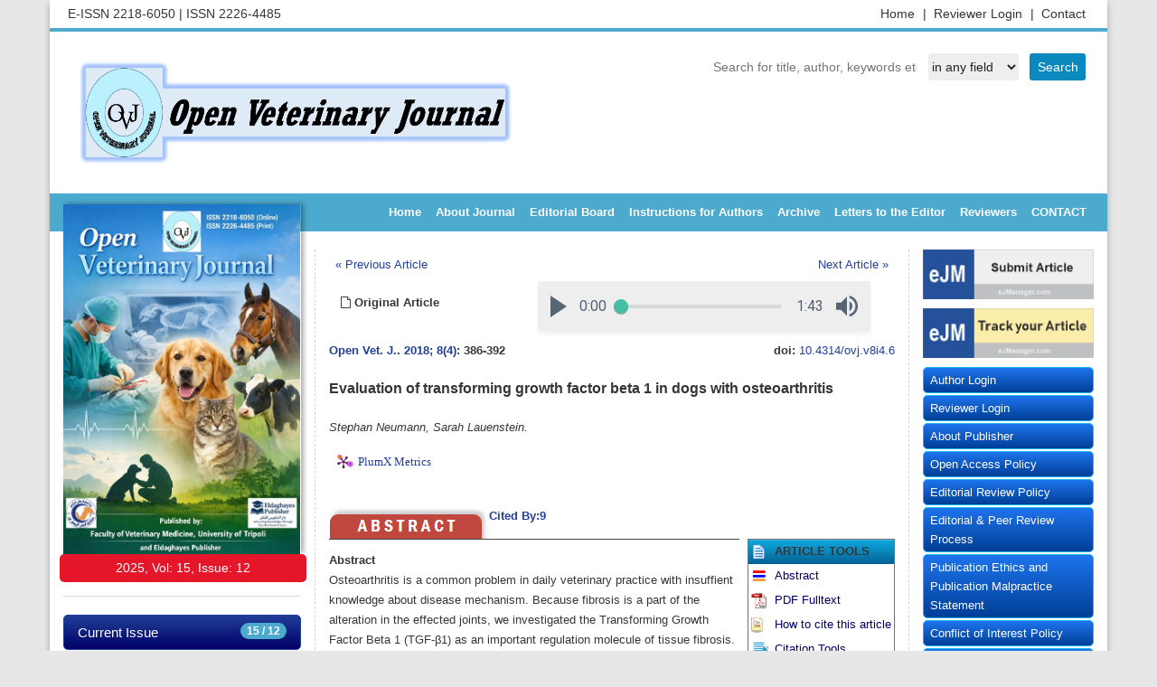

--- FILE ---
content_type: text/html; charset=UTF-8
request_url: https://openveterinaryjournal.com/?mno=298516
body_size: 34451
content:
<!DOCTYPE html>
<html lang="en-US" xml:lang="en-US">
<head>
<title>Open Veterinary Journal</title>
<meta charset="utf-8">
<meta name="viewport" content="width=device-width, initial-scale=1.0">

<title>Evaluation of transforming growth factor beta 1 in dogs with osteoarthritis | Open Veterinary Journal</title>
<meta name="generator" content="Journal Management System">
<link rel="schema.DC" href="https://purl.org/dc/elements/1.1/" />
<meta name="DC.Creator.PersonalName" content="Stephan Neumann"/>
<meta name="DC.Creator.PersonalName" content=" Sarah Lauenstein"/>
<meta name="DC.Date.created" scheme="ISO8601" content="2018-10-25"/>
<meta name="DC.Date.dateSubmitted" scheme="ISO8601" content=2018-05-06"/>
<meta name="DC.Date.issued" scheme="ISO8601" content="2018-10-25"/>
<meta name="DC.DC.Date.X-MetadataLastModified" scheme="ISO8601" content="2018-10-25"/>
<meta name="DC.Description" content="Osteoarthritis is a common problem in daily veterinary practice with insuffient knowledge about disease mechanism. Because fibrosis is a part of the alteration in the effected joints, we investigated the Transforming Growth Factor Beta 1 (TGF-&#946;1) as an important regulation molecule of tissue fibrosis. We chose Osteoarthritis following a cruciate ligament rupture (CLR) because it is a common model of osteoarthritis. 
A total of 13 healthy dogs and 38 dogs suffering from CLR were included in this prospective study. The concentration of TGF-&#946;1 was measured in synovial fluid using the Quantikine Human TGF-&#946;1 Immunoassay (Fa. R & D Systems, Minneapolis, USA). There was a significant difference in the TGF-&#946;1 concentration of the synovial fluid of healthy compared to affected patients (p < 0.001). The synovial TGF-&#946;1 concentration also correlated significantly (p = 0.0147) with the synovial viscosity of the affected patients. No significant correlations could be observed to duration of disease, severity of lameness and degree of joint swelling, but also to joint capsule sickness, osteophyte development and degeneration of joint cartilage. 
The results of our study show an increased TGF-&#946;1 concentration in knees affected with osteoarthritis as consequence of CLR. So we can conclude that TGF-&#946;1 takes part at the osteoarthritic remodelling process, but different phases of the remodelling process cannot be distinguished by the measurement of TGF-&#946;1."/>
<META NAME="DC.Publisher" CONTENT="Faculty of Veterinary Medicine, University of Tripoli and Eldaghayes Publisher">
<meta name="DC.Format" scheme="IMT" content="application/pdf"/>
<meta name="DC.Identifier" content="298516"/>
<meta name="DC.Identifier.pageNumber" content="386-392"/>
<meta name="DC.Identifier.DOI" content="10.4314/ovj.v8i4.6"/>
<meta name="DC.Identifier.URI" content="https://www.openveterinaryjournal.com/?mno=298516"/>
<meta name="DC.Language" scheme="ISO639-1" content="en"/>
<meta name="DC.Rights" content="Copyright (c)  "/>
<meta name="DC.Rights" content=""/>
<meta name="DC.Source" content="Open Veterinary Journal"/>
<meta name="DC.Source.ISSN" content="2226-4485"/>
<META NAME="DC.Identifier" SCHEME="ISSN" CONTENT="2226-4485">
<meta name="DC.Source.Issue" content="4"/>
<meta name="DC.Source.Volume" content="8"/>
<meta name="DC.Source.URI" content="http://www.openveterinaryjournal.com"/>
<meta name="DC.Subject" xml:lang="en" content="dog"/>
<meta name="DC.Subject" xml:lang="en" content="osteoarthritis"/>
<meta name="DC.Subject" xml:lang="en" content="TGF-&#946"/>
<meta name="DC.Subject" xml:lang="en" content="1"/>
<meta name="DC.Title" content="Evaluation of transforming growth factor beta 1 in dogs with osteoarthritis">
<meta name="DC.Type" content="Text.Serial.Journal"/>
<meta name="DC.Type.articleType" content="Articles"/>
<meta name="gs_meta_revision" content="1.1"/>
<meta name="citation_journal_title" content="Open Veterinary Journal">
<meta name="citation_journal_abbrev" content=""/>
<meta name="citation_issn" content="2226-4485"/>
<meta name="citation_author" content="Stephan Neumann">
<meta name="citation_author" content=" Sarah Lauenstein">
<meta name="citation_title" content="Evaluation of transforming growth factor beta 1 in dogs with osteoarthritis">
<meta name="citation_date" content="2018/10/25">
<meta name="citation_volume" content="8">
<meta name="citation_issue" content="4">
<meta name="citation_firstpage" content="386">
<meta name="citation_lastpage" content="386"/>
<meta name="citation_doi" content="10.4314/ovj.v8i4.6">
<meta name="citation_abstract_html_url" content="https://www.openveterinaryjournal.com/?mno=298516">
<meta name="citation_keywords" xml:lang="en" content="dog"/>
<meta name="citation_keywords" xml:lang="en" content="osteoarthritis"/>
<meta name="citation_keywords" xml:lang="en" content="TGF-&#946"/>
<meta name="citation_keywords" xml:lang="en" content="1"/>
<meta name="citation_pdf_url" content="https://www.openveterinaryjournal.com/fulltextpdf.php?mno=298516">
<meta name="citation_language" content="en"/>

<link href="/favicon.ico" rel="shortcut icon" type="image/x-icon"/>
<meta name="theme-color" content="#ffffff">
<link rel="stylesheet" href="https://maxcdn.bootstrapcdn.com/bootstrap/3.3.4/css/bootstrap.min.css">
<link type="text/css" rel="stylesheet" href="https://cdnjs.cloudflare.com/ajax/libs/OwlCarousel2/2.3.4/assets/owl.carousel.min.css">
<link type="text/css" rel="stylesheet" href="https://cdnjs.cloudflare.com/ajax/libs/font-awesome/4.3.0/css/font-awesome.css">
<link type="text/css" rel="stylesheet" href="https://www.ejport.com/img/style_slidera.css" />
<style>
body{
	--mycolor1 : #4DAACF;
	--mycolor2 : #213e98;
	--mycolor3 : #000066;
	--mycolor4 : #66CC00;
	--mycolor5 : #0066CC;
	--mycolorsb : ;
	--mycolorsh : ;
	--mycolorst : ;
	--fontfam0 : Arial;
	--fontsize0 : 12;
	--fontstyle0 : font-style:normal;;
	--fontfam1 : Arial;
	--fontsize1 : 14;
	--fontstyle1 : font-weight:bold;;
	--fontfam2 : Arial;
	--fontsize2 : 12;
	--fontstyle2 : font-style:normal;;
	--fontfam3 : Arial;
	--fontsize3 : 12;
	--fontstyle3 : font-style:italic;;
	--fontfam4 : Arial;
	--fontsize4 : 12;
	--fontstyle4 : font-style:normal;;
}
</style>
<script type="text/javascript" src="https://platform-api.sharethis.com/js/sharethis.js#property=63cf239438862e00198c0bfc&product=sticky-share-buttons&source=platform" async="async"></script></head>
<body>

<div class="container siteMainWrapper">
<div class="row siteTopRow padding5">
<div class="col-xs-12 col-sm-6 col-md-6 col-lg-6">
E-ISSN  2218-6050 <span> |</span> ISSN  2226-4485</div>
<div class="col-xs-12 col-sm-6 col-md-6 col-lg-6">
<ul class="topMenu">
<li><a href="http://www.openveterinaryjournal.com/?sec=contact">Contact  </a></li>   
<li><a href="https://www.ejmanager.com/reviewers/index.php?isl=login">Reviewer Login <span> |</span> </a></li>   
<li><a href="http://www.openveterinaryjournal.com">Home <span> |</span> </a></li>   
</ul>
</div>
</div>
<div class="row padding20">
<div class="col-xs-12 col-sm-5 col-md-5 col-lg-5 hidden-xs padding10">
<a href="http://www.openveterinaryjournal.com"><img src="img/logo_100.png" style="height:100%;max-height:119px;max-width:499px;"></a>
</div>
<div class="search-service" style="margin:auto 0px 0px auto;">
<form action="" method="get">
<input type="text" name="term" value="" placeholder="Search for title, author, keywords etc." class="searchbox"/>&nbsp;
<select name="sarea" class="searchslc">
<option value=''>in any field</option>
<option value=title >in Title</option>
<option value=summary >in Summary</option>
<option value=keyword >in Keywords</option>
<option value=author >in Authors</option>
</select>
<input type="submit" value="Search" class="searchbtn"/>
</form>
</div>
</div>

<div class="row padding0">
<div class="col-md-12 padding0">
<nav class="navbar navbar-default siteMainNav" role="navigation">
<div class="container-fluid">
<div class="navbar-header">
<button type="button" class="navbar-toggle" data-toggle="collapse" data-target="#bs-example-navbar-collapse-1">
<span class="sr-only">Toggle navigation</span><span class="icon-bar"></span><span class="icon-bar"></span><span class="icon-bar"></span>
</button>
</div>
<div class="collapse navbar-collapse" id="bs-example-navbar-collapse-1">
<ul class="nav navbar-nav navbar-right">                        
<li><a href="index.php">Home</a></li><li><a href="index.php?sec=about">About Journal</a></li><li><a href="index.php?sec=editors">Editorial Board</a></li><li><a href="index.php?sec=gfa">Instructions for Authors</a></li><li><a href="index.php?sec=archive">Archive</a></li><li><a href="http://www.openveterinaryjournal.com/?sec=letterstotheeditor">Letters to the Editor</a></li><li><a href="index.php?sec=Reviewers">Reviewers</a></li><li><a href="index.php?sec=contact">CONTACT</a></li></ul>
</div>
</div>
</nav>
</div>
</div>

<div class="row">
<div class="col-xs-12 col-sm-3 col-md-3 col-lg-3">
<div class="cover">
<img src="img/100.jpg" style="width:100%;max-width:262px;">       
</div>
<div class="volumestring">
<span id="leftmenu_Label1"><span class="coverstring">2025, Vol: 15, Issue: 12</span></span>
</div> 
<div class="list-group-border">
<div class="list-group ">
<a class="list-group-item list-group-item-default" href="http://www.openveterinaryjournal.com/?sec=cissue"><span class="badge badge-danger">15 / 12</span>Current Issue</a>
<a class="list-group-item list-group-item-default" href="index.php?sec=archive">Archive</a><a class="list-group-item list-group-item-default" href="index.php?sec=aimsscope">Aims and Scope</a><a class="list-group-item list-group-item-default" href="index.php?sec=jindex">Abstracting & Indexing</a><a class="list-group-item list-group-item-default" href="index.php?sec=mosta">Most Accessed Articles</a><a class="list-group-item list-group-item-default" href="index.php?sec=mostd">Most Downloaded Articles</a><a class="list-group-item list-group-item-default" href="index.php?sec=mostc">Most Cited Articles</a>
</div>
</div>
<div class="col-xs-12 butonform"><b>Required files to be uploaded</b><br><br><a href="https://www.ejmanager.com/mnstemps/100/stdfls/OVJ Manuscript Submissio Form.docx" target="_blank">
<i class="fa fa-file-text-o" aria-hidden="true"></i>OVJ Manuscript Submissio Form</a><br><a href="https://www.ejmanager.com/mnstemps/100/stdfls/Title Page.docx" target="_blank">
<i class="fa fa-file-text-o" aria-hidden="true"></i>Title Page</a><br><a href="https://www.ejmanager.com/mnstemps/100/stdfls/mainarticle_template.docx" target="_blank">
<i class="fa fa-file-text-o" aria-hidden="true"></i>mainarticle_template</a><br></div><div class="col-xs-12 standardbox text-center">
<a href="https://orcid.org/" target="_blank"><img src="https://www.ejport.com/img/orcid.png" width="140" vspace="17"></a>        
<a href="https://www.crossref.org/" target="_blank"><img src="https://www.ejport.com/img/crossref.png" width="140" vspace="17"></a>
<img src="https://www.ejport.com/img/open.png" width="140" vspace="17">
<a href="https://creativecommons.org/" target="_blank"><img src="https://www.ejport.com/img/creative_commons.png" width="140" vspace="17"></a>
</div>
</div>
<div class="col-xs-12 col-sm-9 col-md-9 col-lg-9">
<div class="row">
<div class="col-xs-12 col-sm-12 col-md-9 col-lg-9 siteContent">
<div class="row " style="min-height: 600px;">
<div class="col-xs-12">
<div class="row margin20">
<div style='float:left;padding:7px;'><a href='?mno=299560'>«  Previous Article</a></div><div style='float:right;padding:7px;'><a href='?mno=298714'>Next Article  »</a></div><br><table border=0 cellspacing=0 width=100% style='font-family:batang,trebuchet ms,verdana,arial,helvetica;'><tr valign=top><td nowrap style='padding:13px;background-color:#fff;'> <span style='font-size:1.05em;'><b><i class='fa fa-file-o'></i> Original Article</b></td><td width=100% align=right><iframe src='modul_mp3player.php?mjmn=298516.mp3' style='border:0;width:370px;height:60px;'></iframe></td><td nowrap style='padding:13px;background-color:#fff;'></td></tr><tr valign=top><td colspan=3 style='margin-right:13px;' align=left><div><div style='float:left;'><b><a href='/'>Open Vet. J.</a>. <a href='?jid=100&iid=2018-8-4.000'>2018; 8(4)</a>: 386-392</b></div><div style='float:right;'><b>doi: </b><a href='http://dx.doi.org/10.4314/ovj.v8i4.6' target='_blank'>10.4314/ovj.v8i4.6</a></div></div><br><br><span style='font-size:1.3em;line-height:1.2em;font-weight:bold;'>Evaluation of transforming growth factor beta 1 in dogs with osteoarthritis</span><br><br><i>Stephan Neumann, Sarah Lauenstein.</i><p>		<a href="https://plu.mx/plum/a/?doi=10.4314/ovj.v8i4.6" class="plumx-plum-print-popup plum-jbs-theme" data-popup="right" data-hide-when-empty="true" data-hide-usage="true" data-pass-hidden-categories="true" data-site="plum" data-badge="true" data-size="small"></a>
				<br>
		<table border=0 width=100% cellspacing=0 cellpadding=0>
		<tr valign=top><td align=center style='border-bottom:1px solid #484848;' nowrap><a href=#abstract><img src=http://www.ejport.com/img/tabs_article_red_abstract.png border=0 width=177 vspace=0></td><td align=center style='border-bottom:1px solid #484848;' nowrap></td><td align=left style='border-bottom:1px solid #484848;' nowrap><b><a href='https://scholar.google.com/scholar?cites=740414294836901894&hl=en' target='_blank'>Cited By:9</a></b></td><td align=left style='border-bottom:1px solid #484848;' width=100%></td></tr><tr valign=top class=journalfont><td colspan=4><div id=summary><p style='line-height:22px;'><b>Abstract</b><br>Osteoarthritis is a common problem in daily veterinary practice with insuffient knowledge about disease mechanism. Because fibrosis is a part of the alteration in the effected joints, we investigated the Transforming Growth Factor Beta 1 (TGF-β1) as an important regulation molecule of tissue fibrosis. We chose Osteoarthritis following a cruciate ligament rupture (CLR) because it is a common model of osteoarthritis. <br />
A total of 13 healthy dogs and 38 dogs suffering from CLR were included in this prospective study. The concentration of TGF-β1 was measured in synovial fluid using the Quantikine Human TGF-β1 Immunoassay (Fa. R & D Systems, Minneapolis, USA). There was a significant difference in the TGF-β1 concentration of the synovial fluid of healthy compared to affected patients (p < 0.001). The synovial TGF-β1 concentration also correlated significantly (p = 0.0147) with the synovial viscosity of the affected patients. No significant correlations could be observed to duration of disease, severity of lameness and degree of joint swelling, but also to joint capsule sickness, osteophyte development and degeneration of joint cartilage. <br />
The results of our study show an increased TGF-β1 concentration in knees affected with osteoarthritis as consequence of CLR. So we can conclude that TGF-β1 takes part at the osteoarthritic remodelling process, but different phases of the remodelling process cannot be distinguished by the measurement of TGF-β1.</p><b>Key words:</b> dog, osteoarthritis, TGF-β1<p><br></div></td><td nowrap> </td><td style='padding-left:5px;'>	<style>
		.boxtext td{padding:3px;}
	</style>
	<table border=0 class='boxtext' style='border:1px solid #727272;'><tr valign=top class=boxtext style='background:#dcdcdc;background:url(http://www.ejport.com/img/bg_search.gif);background-position:top;'><td><img src='http://www.ejport.com/img/ico_mns.gif' height=17 border=0></td><td><b>ARTICLE TOOLS</b></td></tr><tr valign=top><td><img src='http://www.ejport.com/img/iconabstract.gif' height=17 border=0></td><td nowrap><a href='?mno=298516'>Abstract</a></td></tr><tr valign=top><td><img src='http://www.ejport.com/img/iconpdf.gif' height=17 border=0></td><td nowrap><a href='index.php?fulltxt=298516&fulltxtj=100&fulltxtp=100-1525615766.pdf' target='_blank'>PDF Fulltext</a></td></tr>	<tr valign=top nowrap><td><img src='http://www.ejport.com/img/iconCite.gif' height=17 border=0 alt='How to cite this article'></td><td nowrap><a href=#cite>How to cite this article</a></td></tr>
	<tr valign=bottom><td><img src='http://www.ejport.com/img/icon_reference.png' height=17 border=0></td><td nowrap>
	<a class=font1 href="javascript:void(0);" onClick="javascript:document.getElementById('howtocitetools').style.display='block';return false;">Citation Tools</a></td></tr>
	<tr valign=top class=boxtext style='background-color:#A7B3C6;'><td style='border-bottom:1px solid #727272;'><img src='http://www.ejport.com/img/icon_related.gif' height=17 border=0></td><td nowrap style='border-bottom:1px solid #727272;'><b>Related Records</b></td></tr><tr valign=top style='background-color:#ffffff;'><td> </td><td><a href='http://www.bibliomed.org/?term=Stephan Neumann&sarea=author&b1=Search+ScopeMed' target=_blank>Articles by Stephan Neumann</a><br><a href='http://www.bibliomed.org/?term=Sarah Lauenstein&sarea=author&b1=Search+ScopeMed' target=_blank>Articles by Sarah Lauenstein</a><br><tr valign=top style='background-color:#ffffff;'><td><img src='https://www.ejport.com/img/icon_google.png' height=17 border=0></td><td><a href='https://www.google.com/search?hl=en&q=http://www.bibliomed.org/?mno=298516' target=_blank>on Google</a></td></tr><tr valign=top style='background-color:#ffffff;'><td><img src='http://www.ejport.com/img/icon_googlescholar.gif' height=17 border=0></td><td><a href='https://scholar.google.com/scholar?q=Evaluation of transforming growth factor beta 1 in dogs with osteoarthritis' target=_blank>on Google Scholar</a></td></tr></table>		<br><a href="https://plu.mx/plum/a/?doi=10.4314/ovj.v8i4.6" class="plumx-plum-print-popup"></a>
		<script type="text/javascript" src="//cdn.plu.mx/widget-popup.js"></script>
		</td></tr></table></td></tr></table><br><a name=cite><table border=0 width=100% cellspacing=0 cellpadding=0 style='border:3px double green;'><tr valign=top class=articletitle><td style='padding:7px;background:#E5FECC;'><b>How to Cite this Article</b></td></tr><tr valign=top><td style='padding:7px;'><b>Pubmed Style</b><br><br>Neumann S, Lauenstein S. Evaluation of transforming growth factor beta 1 in dogs with osteoarthritis. Open Vet. J.. 2018; 8(4): 386-392.  <a href='http://dx.doi.org/10.4314/ovj.v8i4.6' target='_blank'>doi:10.4314/ovj.v8i4.6</a><br><hr style='height:1px;border:1px dotted green;'><br><b>Web Style</b><br><br>Neumann S, Lauenstein S. Evaluation of transforming growth factor beta 1 in dogs with osteoarthritis. https://www.openveterinaryjournal.com/?mno=298516 [Access: November 11, 2025].  <a href='http://dx.doi.org/10.4314/ovj.v8i4.6' target='_blank'>doi:10.4314/ovj.v8i4.6</a><br><hr style='height:1px;border:1px dotted green;'><br><b>AMA (American Medical Association) Style</b><p>Neumann S, Lauenstein S. Evaluation of transforming growth factor beta 1 in dogs with osteoarthritis. <i>Open Vet. J.</i>. 2018; 8(4): 386-392.  <a href='http://dx.doi.org/10.4314/ovj.v8i4.6' target='_blank'>doi:10.4314/ovj.v8i4.6</a><br><hr style='height:1px;border:1px dotted green;'><br><b>Vancouver/ICMJE Style</b><p>Neumann S, Lauenstein S. Evaluation of transforming growth factor beta 1 in dogs with osteoarthritis. Open Vet. J.. (2018), [cited November 11, 2025]; 8(4): 386-392.  <a href='http://dx.doi.org/10.4314/ovj.v8i4.6' target='_blank'>doi:10.4314/ovj.v8i4.6</a><br><hr style='height:1px;border:1px dotted green;'><br><b>Harvard Style</b><p>Neumann, S. & Lauenstein, . S. (2018) Evaluation of transforming growth factor beta 1 in dogs with osteoarthritis. <i>Open Vet. J.</i>, 8 (4), 386-392.  <a href='http://dx.doi.org/10.4314/ovj.v8i4.6' target='_blank'>doi:10.4314/ovj.v8i4.6</a><br><hr style='height:1px;border:1px dotted green;'><br><b>Turabian Style</b><p>Neumann, Stephan, and Sarah Lauenstein. 2018. Evaluation of transforming growth factor beta 1 in dogs with osteoarthritis. <i>Open Veterinary Journal</i>, 8 (4), 386-392.  <a href='http://dx.doi.org/10.4314/ovj.v8i4.6' target='_blank'>doi:10.4314/ovj.v8i4.6</a><br><hr style='height:1px;border:1px dotted green;'><br><b>Chicago Style</b><p>Neumann, Stephan, and Sarah Lauenstein. "Evaluation of transforming growth factor beta 1 in dogs with osteoarthritis." <i>Open Veterinary Journal</i> 8 (2018), 386-392.  <a href='http://dx.doi.org/10.4314/ovj.v8i4.6' target='_blank'>doi:10.4314/ovj.v8i4.6</a><br><hr style='height:1px;border:1px dotted green;'><br><b>MLA (The Modern Language Association) Style</b><p>Neumann, Stephan, and Sarah Lauenstein. "Evaluation of transforming growth factor beta 1 in dogs with osteoarthritis." <i>Open Veterinary Journal</i> 8.4 (2018), 386-392. Print. <a href='http://dx.doi.org/10.4314/ovj.v8i4.6' target='_blank'>doi:10.4314/ovj.v8i4.6</a><br><hr style='height:1px;border:1px dotted green;'><br><b>APA (American Psychological Association) Style</b><p>Neumann, S. & Lauenstein, . S. (2018) Evaluation of transforming growth factor beta 1 in dogs with osteoarthritis. <i>Open Veterinary Journal</i>, 8 (4), 386-392.  <a href='http://dx.doi.org/10.4314/ovj.v8i4.6' target='_blank'>doi:10.4314/ovj.v8i4.6</a><br><hr style='height:1px;border:1px dotted green;'><br></td></tr></table></div>
</span>
</div>
</div>
</div>
<div class="col-xs-12 col-sm-12 col-md-3 col-lg-3">
<a class="imgHover" href="http://www.ejmanager.com/my/ovj/" target="_blank"><img style="margin-bottom: 10px;" src="https://www.ejport.com/img/send-article.png" width="100%"></a>
<a class="imgHover" href="http://www.ejmanager.com/my/ovj/submit.php?isl=track" target="_blank"><img style="margin-bottom: 10px;" src="https://www.ejport.com/img/track-article.png" width="100%"></a>
</div>
<div class="col-xs-12 col-sm-12 col-md-3 col-lg-3">
<div class="list-group-border">
<div class="list-group "><a class="list-group-item list-group-item-defaultright" href="https://www.ejmanager.com/my/ovj/">Author Login</a><a class="list-group-item list-group-item-defaultright" href="https://www.ejmanager.com/reviewers/index.php?isl=login">Reviewer Login</a><a class="list-group-item list-group-item-defaultright" href="index.php?sec=aboutpublisher">About Publisher</a><a class="list-group-item list-group-item-defaultright" href="index.php?sec=policyopenaccess">Open Access Policy</a><a class="list-group-item list-group-item-defaultright" href="index.php?sec=editorialpeerreview">Editorial Review Policy</a><a class="list-group-item list-group-item-defaultright" href="index.php?sec=editorialprocess">Editorial & Peer Review Process</a><a class="list-group-item list-group-item-defaultright" href="index.php?sec=publicationethics">Publication Ethics and Publication Malpractice Statement</a><a class="list-group-item list-group-item-defaultright" href="index.php?sec=policycois">Conflict of Interest Policy</a><a class="list-group-item list-group-item-defaultright" href="index.php?sec=policyplagiarism">Plagiarism Policy</a><a class="list-group-item list-group-item-defaultright" href="index.php?sec=policyhar">Protection of Research Participants (Statement On Human And Animal Rights)</a><a class="list-group-item list-group-item-defaultright" href="index.php?sec=correctionretractionconcern">Corrections, Retractions & Expressions of Concern</a><a class="list-group-item list-group-item-defaultright" href="index.php?sec=digitalarchiving">Digital Archiving & Preservation Policies</a><a class="list-group-item list-group-item-defaultright" href="index.php?sec=policytermofuse">Terms of Use</a><a class="list-group-item list-group-item-defaultright" href="index.php?sec=licenseinfo">License Information</a><a class="list-group-item list-group-item-defaultright" href="index.php?sec=copyrightinfo">Copyright Information</a></div>
</div>
</div>
</div>
</div>
</div>   
<div class="row siteFooter" style="font-size:14px;padding:13px;">
<table border=0 width="100%" cellspacing=9 cellpadding=1>
<tr valign=top><td style="padding:1px;" colspan=2>
</td></tr>
<tr valign=top><td width=44% style="padding:0 20px 0 30px;">
<h4>About Open Veterinary Journal</h4>
<hr style="border:0.1px solid #eee;" >
Open Veterinary Journal provides a fast track coupled with high quality peer review process for original research articles, review articles, short communi ... <a href="index.php?sec=about"> Read more</a>.<br> <br> <br> <br>
For best results, please use Internet Explorer or Google Chrome.<br>
</td><td width=56% style="padding:0 30px 0 20px;">
<h4>Contact Information</h4>
<hr style="border:0.1px solid #eee;" >
<p class=\"MsoNormal\" align=\"center\" style=\"margin-bottom: 0.0001pt; line-height: 150%;\"><span style=\"\" times=\"\" new=\"\" roman\";=\"\" font-size:=\"\" 14px;\"=\"\" 18px;\"=\"\" roman\",=\"\" serif;\"=\"\">All correspondence should be
addressed to:</span><br>

<p class=\"MsoNormal\" align=\"center\" style=\"margin-bottom: 0.0001pt; line-height: 150%;\"><span style=\"font-family:\" times=\"\" new=\"\" roman\",serif;=\"\" mso-fareast-font-family:\"times=\"\" roman\"\"=\"\"><span style=\"\" times=\"\" new=\"\" roman\";=\"\" font-size:=\"\" 14px;\"=\"\" 18px;\"=\"\"><b>Prof. Ibrahim Eldaghayes: Editor-in-Chief</b></span><o:p></o:p></span><br>

<p class=\"MsoNormal\" align=\"center\" style=\"margin-bottom: 0.0001pt; line-height: 150%;\"><span style=\"font-family:\" times=\"\" new=\"\" roman\",serif;=\"\" mso-fareast-font-family:\"times=\"\" roman\"\"=\"\"><span style=\"\" times=\"\" new=\"\" roman\";=\"\" font-size:=\"\" 14px;\"=\"\" 18px;\"=\"\">Open Veterinary Journal</span></span><br><p class=\"MsoNormal\" align=\"center\" style=\"margin-bottom: 0.0001pt; line-height: 150%;\"><span times=\"\" new=\"\" roman\",serif;=\"\" mso-fareast-font-family:\"times=\"\" roman\"\"=\"\"><span style=\"\" times=\"\" new=\"\" roman\";=\"\" font-size:=\"\" 14px;\"=\"\" 18px;\"=\"\">Faculty of Veterinary Medicine</span><span times=\"\" new=\"\" roman\";=\"\" font-size:=\"\" 14px;\"=\"\" 18px;\"=\"\">,&nbsp;</span></span><span times=\"\" new=\"\" roman\",serif;=\"\" mso-fareast-font-family:\"times=\"\" roman\"\"=\"\"><span style=\"\" times=\"\" new=\"\" roman\";=\"\" font-size:=\"\" 14px;\"=\"\" 18px;\"=\"\">University of Tripoli</span></span><br>

<p class=\"MsoNormal\" align=\"center\" style=\"margin-bottom: 0.0001pt; line-height: 150%;\"><span style=\"font-family:\" times=\"\" new=\"\" roman\",serif;=\"\" mso-fareast-font-family:\"times=\"\" roman\"\"=\"\"><span style=\"\" times=\"\" new=\"\" roman\";=\"\" font-size:=\"\" 14px;\"=\"\" 18px;\"=\"\">P.O. Box 13662, Tripoli, Libya</span></span><br><p class=\"MsoNormal\" align=\"center\" style=\"margin-bottom: 0.0001pt; line-height: 150%;\"><span style=\"font-family:\" times=\"\" new=\"\" roman\",serif;=\"\" mso-fareast-font-family:\"times=\"\" roman\"\"=\"\"><span style=\"\" times=\"\" new=\"\" roman\";=\"\" font-size:=\"\" 14px;\"=\"\" 18px;\"=\"\">and</span></span><br><p class=\"MsoNormal\" align=\"center\" style=\"margin-bottom:0cm;margin-bottom:.0001pt;
text-align:center;line-height:150%\"><span style=\"font-family:\" times=\"\" new=\"\" roman\",serif;=\"\" mso-fareast-font-family:\"times=\"\" roman\"\"=\"\"><span style=\"\" times=\"\" new=\"\" roman\";=\"\" font-size:=\"\" 14px;\"=\"\" 18px;\"=\"\"> </span></span><br><p class=\"MsoNormal\" align=\"center\" style=\"margin-bottom: 0.0001pt; line-height: 150%;\"><span style=\"font-family:\" times=\"\" new=\"\" roman\",serif;=\"\" mso-fareast-font-family:\"times=\"\" roman\"\"=\"\"><span style=\"\" times=\"\" new=\"\" roman\";=\"\" font-size:=\"\" 14px;\"=\"\" 18px;\"=\"\">Eldaghayes Publisher</span></span><br><p class=\"MsoNormal\" align=\"center\" style=\"margin-bottom: 0.0001pt; line-height: 150%;\"><a href=\"http://www.eldaghayes.com\" target=\"_blank\">www.eldaghayes.com</a><span style=\"font-family:\" times=\"\" new=\"\" roman\",serif;=\"\" mso-fareast-font-family:\"times=\"\" roman\"\"=\"\"><span style=\"\" times=\"\" new=\"\" roman\";=\"\" font-size:=\"\" 14px;\"=\"\" 18px;\"=\"\">&nbsp;</span></span><br><p class=\"MsoNormal\" align=\"center\" style=\"margin-bottom: 0.0001pt; line-height: 150%;\"><span style=\"line-height: 115%;\" times=\"\" new=\"\" roman\";\"=\"\" roman\",serif;=\"\" mso-fareast-font-family:\"times=\"\" roman\";mso-ansi-language:en-us;mso-fareast-language:=\"\" en-us;mso-bidi-language:ar-sa\"=\"\"><b>Emails:</b></span><span times=\"\" new=\"\" roman\",=\"\" serif;\"=\"\" style=\"line-height: 115%;\"><span style=\"\" times=\"\" new=\"\" roman\";=\"\" font-size:=\"\" 14px;\"=\"\" 18px;\"=\"\">&nbsp;</span><a href=\"mailto:ibrahim.eldaghayes@vetmed.edu.ly\"><span style=\"\" times=\"\" new=\"\" roman\";=\"\" font-size:=\"\" 14px;\"=\"\" 18px;\"=\"\">ibrahim.eldaghayes@vetmed.edu.ly</span></a></span><br><p class=\"MsoNormal\" align=\"center\" style=\"margin-bottom: 0.0001pt; line-height: 150%;\"><a href=\"mailto: info@eldaghayes.com\" target=\"_blank\">info@eldaghayes.com</a><br></td>
</tr>
</table>
</div>
<br><br>
</div>
<div class="sharethis-sticky-share-buttons"></div><script src="https://ajax.googleapis.com/ajax/libs/jquery/3.2.1/jquery.min.js"></script>
<script src="https://cdnjs.cloudflare.com/ajax/libs/OwlCarousel2/2.3.4/owl.carousel.min.js" integrity="sha512-bPs7Ae6pVvhOSiIcyUClR7/q2OAsRiovw4vAkX+zJbw3ShAeeqezq50RIIcIURq7Oa20rW2n2q+fyXBNcU9lrw==" crossorigin="anonymous" referrerpolicy="no-referrer"></script>
<script src="https://cdn.jsdelivr.net/npm/bootstrap@5.3.7/dist/js/bootstrap.min.js" integrity="sha384-7qAoOXltbVP82dhxHAUje59V5r2YsVfBafyUDxEdApLPmcdhBPg1DKg1ERo0BZlK" crossorigin="anonymous"></script>
<script src="https://cdnjs.cloudflare.com/ajax/libs/iCheck/1.0.3/icheck.js" integrity="sha512-QhdaIc0tGMpa49hhqthS/+pc3EezCczZYuubdVmjHk1968yb7yXz/oZxdlGDMck4FWS459nlQ0dC/ab4ZuzujA==" crossorigin="anonymous" referrerpolicy="no-referrer"></script>
<div id='howtocitetools' style='display:none; position:fixed;top:0;left:0;width:100%;height:100%;background:rgba(0, 0, 0, 0.75); z-index: 5;'><img src=https://www.ejport.com/img/semi_transparent.png border=0 width=100% height=100% ><div style='position: fixed;top:10%;left:30%;width:600px;height:500px;padding:13px;border:2px solid #bbb;background:#fff;z-index: 99;'><div>
			<div style='float:left;'><h3>How to cite this article</h3></div>
			<div style='float:right;'><a style='padding:7px;border:1px solid #bbb;background:#eee;border-radius: 3px; -khtml-border-radius: 3px; -moz-border-radius: 3px; -webkit-border-radius: 3px;' href="javascript:void(0);" onClick="javascript:document.getElementById('howtocitetools').style.display='none';return false;" title='Close this Page'><b>X</b></a></div>
			</div><div style='clear:both;'><br><br><div><span style='font-size:16px;font-family:Verdana, Arial, helvetica;'><b>REFERENCE MANAGER FORMATS</b></span><br><a target='_new' href='http://www.ejmanager.com/index_htc.php?mno=298516&cf=bibtext' style='width:160px;float:left;padding:9px;margin:7px;border:1px solid #bbb;background:#eee;border-radius: 3px; -khtml-border-radius: 3px; -moz-border-radius: 3px; -webkit-border-radius: 3px; '>BibTeX</a> <a target='_new' href='http://www.ejmanager.com/index_htc.php?mno=298516&cf=bookends' style='width:160px;float:left;padding:9px;margin:7px;border:1px solid #bbb;background:#eee;border-radius: 3px; -khtml-border-radius: 3px; -moz-border-radius: 3px; -webkit-border-radius: 3px; '>Bookends</a> <a target='_new' href='http://www.ejmanager.com/index_htc.php?mno=298516&cf=easybib' style='width:160px;float:left;padding:9px;margin:7px;border:1px solid #bbb;background:#eee;border-radius: 3px; -khtml-border-radius: 3px; -moz-border-radius: 3px; -webkit-border-radius: 3px; '>EasyBib</a> <a target='_new' href='http://www.ejmanager.com/index_htc.php?mno=298516&cf=endnote-tagged' style='width:160px;float:left;padding:9px;margin:7px;border:1px solid #bbb;background:#eee;border-radius: 3px; -khtml-border-radius: 3px; -moz-border-radius: 3px; -webkit-border-radius: 3px; '>EndNote (tagged)</a> <a target='_new' href='http://www.ejmanager.com/index_htc.php?mno=298516&cf=endnote-8-xml' style='width:160px;float:left;padding:9px;margin:7px;border:1px solid #bbb;background:#eee;border-radius: 3px; -khtml-border-radius: 3px; -moz-border-radius: 3px; -webkit-border-radius: 3px; '>EndNote (xml)</a> <a target='_new' href='http://www.ejmanager.com/index_htc.php?mno=298516&cf=medlars' style='width:160px;float:left;padding:9px;margin:7px;border:1px solid #bbb;background:#eee;border-radius: 3px; -khtml-border-radius: 3px; -moz-border-radius: 3px; -webkit-border-radius: 3px; '>Medlars</a> <a target='_new' href='http://www.ejmanager.com/index_htc.php?mno=298516&cf=mendeley' style='width:160px;float:left;padding:9px;margin:7px;border:1px solid #bbb;background:#eee;border-radius: 3px; -khtml-border-radius: 3px; -moz-border-radius: 3px; -webkit-border-radius: 3px; '>Mendeley</a> <a target='_new' href='http://www.ejmanager.com/index_htc.php?mno=298516&cf=papers' style='width:160px;float:left;padding:9px;margin:7px;border:1px solid #bbb;background:#eee;border-radius: 3px; -khtml-border-radius: 3px; -moz-border-radius: 3px; -webkit-border-radius: 3px; '>Papers</a> <a target='_new' href='http://www.ejmanager.com/index_htc.php?mno=298516&cf=refworks-tagged' style='width:160px;float:left;padding:9px;margin:7px;border:1px solid #bbb;background:#eee;border-radius: 3px; -khtml-border-radius: 3px; -moz-border-radius: 3px; -webkit-border-radius: 3px; '>RefWorks Tagged</a> <a target='_new' href='http://www.ejmanager.com/index_htc.php?mno=298516&cf=reference-manager' style='width:160px;float:left;padding:9px;margin:7px;border:1px solid #bbb;background:#eee;border-radius: 3px; -khtml-border-radius: 3px; -moz-border-radius: 3px; -webkit-border-radius: 3px; '>Ref Manager</a> <a target='_new' href='http://www.ejmanager.com/index_htc.php?mno=298516&cf=ris' style='width:160px;float:left;padding:9px;margin:7px;border:1px solid #bbb;background:#eee;border-radius: 3px; -khtml-border-radius: 3px; -moz-border-radius: 3px; -webkit-border-radius: 3px; '>RIS</a> <a target='_new' href='http://www.ejmanager.com/index_htc.php?mno=298516&cf=zotero' style='width:160px;float:left;padding:9px;margin:7px;border:1px solid #bbb;background:#eee;border-radius: 3px; -khtml-border-radius: 3px; -moz-border-radius: 3px; -webkit-border-radius: 3px; '>Zotero</a> </div></div></div></body></html>